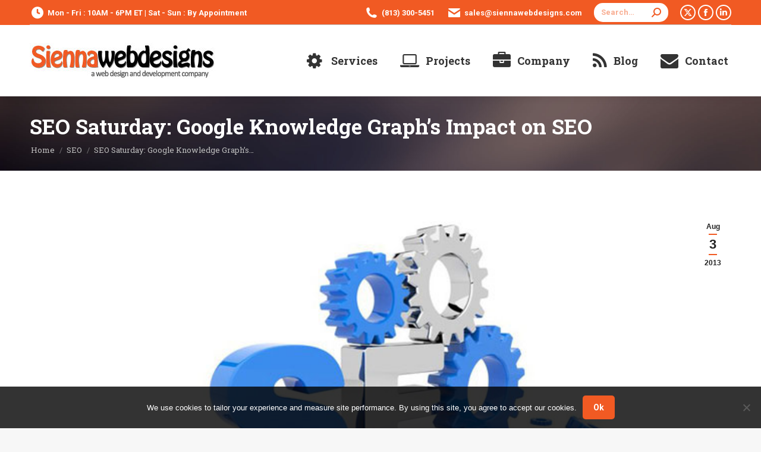

--- FILE ---
content_type: text/html; charset=UTF-8
request_url: https://siennawebdesigns.com/2013/08/google-knowledge-graphs-impact-on-seo/
body_size: 12584
content:
<!DOCTYPE html> <!--[if !(IE 6) | !(IE 7) | !(IE 8)  ]><!--><html lang="en" class="no-js"> <!--<![endif]--><head><meta charset="UTF-8" /><meta name="viewport" content="width=device-width, initial-scale=1, maximum-scale=1, user-scalable=0"/><meta name="theme-color" content="#f15a23"/><link rel="profile" href="https://gmpg.org/xfn/11" /><meta name='robots' content='index, follow, max-image-preview:large, max-snippet:-1, max-video-preview:-1' /> <!-- This site is optimized with the Yoast SEO plugin v26.8 - https://yoast.com/product/yoast-seo-wordpress/ --><link media="all" href="https://siennawebdesigns.com/wp-content/cache/autoptimize/css/autoptimize_e35ad708c3b83d97da046f6566390e83.css?x80774" rel="stylesheet"><title>SEO Saturday: Google Knowledge Graph’s Impact on SEO - Sienna Web Designs</title><meta name="description" content="Travis Bliffen of Stellar SEO reviews how SEO could change when Google Knowledge Graph is fully integrated and gives readers actionable advice on how to prepare for it." /><link rel="canonical" href="https://siennawebdesigns.com/2013/08/google-knowledge-graphs-impact-on-seo/" /><meta property="og:locale" content="en_US" /><meta property="og:type" content="article" /><meta property="og:title" content="SEO Saturday: Google Knowledge Graph’s Impact on SEO - Sienna Web Designs" /><meta property="og:description" content="Travis Bliffen of Stellar SEO reviews how SEO could change when Google Knowledge Graph is fully integrated and gives readers actionable advice on how to prepare for it." /><meta property="og:url" content="https://siennawebdesigns.com/2013/08/google-knowledge-graphs-impact-on-seo/" /><meta property="og:site_name" content="Sienna Web Designs" /><meta property="article:published_time" content="2013-08-03T17:00:07+00:00" /><meta property="article:modified_time" content="2019-03-21T22:59:51+00:00" /><meta property="og:image" content="https://siennawebdesigns.com/wp-content/uploads/2013/05/seo-saturday-700x350-2.jpg" /><meta property="og:image:width" content="700" /><meta property="og:image:height" content="350" /><meta property="og:image:type" content="image/jpeg" /><meta name="author" content="administrator" /><meta name="twitter:card" content="summary_large_image" /><meta name="twitter:creator" content="@siennawebdesign" /><meta name="twitter:site" content="@siennawebdesign" /><meta name="twitter:label1" content="Written by" /><meta name="twitter:data1" content="administrator" /> <script type="application/ld+json" class="yoast-schema-graph">{"@context":"https://schema.org","@graph":[{"@type":"Article","@id":"https://siennawebdesigns.com/2013/08/google-knowledge-graphs-impact-on-seo/#article","isPartOf":{"@id":"https://siennawebdesigns.com/2013/08/google-knowledge-graphs-impact-on-seo/"},"author":{"name":"administrator","@id":"https://siennawebdesigns.com/#/schema/person/8e88b1caf02cadb6ea0fb20c74d07ae2"},"headline":"SEO Saturday: Google Knowledge Graph’s Impact on SEO","datePublished":"2013-08-03T17:00:07+00:00","dateModified":"2019-03-21T22:59:51+00:00","mainEntityOfPage":{"@id":"https://siennawebdesigns.com/2013/08/google-knowledge-graphs-impact-on-seo/"},"wordCount":63,"image":{"@id":"https://siennawebdesigns.com/2013/08/google-knowledge-graphs-impact-on-seo/#primaryimage"},"thumbnailUrl":"https://siennawebdesigns.com/wp-content/uploads/2013/05/seo-saturday-700x350-2.jpg","articleSection":["SEO","SEO Saturday"],"inLanguage":"en"},{"@type":"WebPage","@id":"https://siennawebdesigns.com/2013/08/google-knowledge-graphs-impact-on-seo/","url":"https://siennawebdesigns.com/2013/08/google-knowledge-graphs-impact-on-seo/","name":"SEO Saturday: Google Knowledge Graph’s Impact on SEO - Sienna Web Designs","isPartOf":{"@id":"https://siennawebdesigns.com/#website"},"primaryImageOfPage":{"@id":"https://siennawebdesigns.com/2013/08/google-knowledge-graphs-impact-on-seo/#primaryimage"},"image":{"@id":"https://siennawebdesigns.com/2013/08/google-knowledge-graphs-impact-on-seo/#primaryimage"},"thumbnailUrl":"https://siennawebdesigns.com/wp-content/uploads/2013/05/seo-saturday-700x350-2.jpg","datePublished":"2013-08-03T17:00:07+00:00","dateModified":"2019-03-21T22:59:51+00:00","author":{"@id":"https://siennawebdesigns.com/#/schema/person/8e88b1caf02cadb6ea0fb20c74d07ae2"},"description":"Travis Bliffen of Stellar SEO reviews how SEO could change when Google Knowledge Graph is fully integrated and gives readers actionable advice on how to prepare for it.","breadcrumb":{"@id":"https://siennawebdesigns.com/2013/08/google-knowledge-graphs-impact-on-seo/#breadcrumb"},"inLanguage":"en","potentialAction":[{"@type":"ReadAction","target":["https://siennawebdesigns.com/2013/08/google-knowledge-graphs-impact-on-seo/"]}]},{"@type":"ImageObject","inLanguage":"en","@id":"https://siennawebdesigns.com/2013/08/google-knowledge-graphs-impact-on-seo/#primaryimage","url":"https://siennawebdesigns.com/wp-content/uploads/2013/05/seo-saturday-700x350-2.jpg","contentUrl":"https://siennawebdesigns.com/wp-content/uploads/2013/05/seo-saturday-700x350-2.jpg","width":700,"height":350,"caption":"SEO Saturday"},{"@type":"BreadcrumbList","@id":"https://siennawebdesigns.com/2013/08/google-knowledge-graphs-impact-on-seo/#breadcrumb","itemListElement":[{"@type":"ListItem","position":1,"name":"Home","item":"https://siennawebdesigns.com/"},{"@type":"ListItem","position":2,"name":"SEO","item":"https://siennawebdesigns.com/category/seo/"},{"@type":"ListItem","position":3,"name":"SEO Saturday: Google Knowledge Graph’s Impact on SEO"}]},{"@type":"WebSite","@id":"https://siennawebdesigns.com/#website","url":"https://siennawebdesigns.com/","name":"Sienna Web Designs","description":"a web design and development company","potentialAction":[{"@type":"SearchAction","target":{"@type":"EntryPoint","urlTemplate":"https://siennawebdesigns.com/?s={search_term_string}"},"query-input":{"@type":"PropertyValueSpecification","valueRequired":true,"valueName":"search_term_string"}}],"inLanguage":"en"},{"@type":"Person","@id":"https://siennawebdesigns.com/#/schema/person/8e88b1caf02cadb6ea0fb20c74d07ae2","name":"administrator"}]}</script> <!-- / Yoast SEO plugin. --><link rel='dns-prefetch' href='//www.googletagmanager.com' /><link rel='dns-prefetch' href='//fonts.googleapis.com' /><link href='https://fonts.gstatic.com' crossorigin='anonymous' rel='preconnect' /><link href='https://fonts.googleapis.com' rel='preconnect' /><link href='https://www.gstatic.com' rel='preconnect' /><link href='https://www.google.com' rel='preconnect' /><link href='https://www.google-analytics.com' rel='preconnect' /><link rel="alternate" type="application/rss+xml" title="Sienna Web Designs &raquo; Feed" href="https://siennawebdesigns.com/feed/" /><link rel="alternate" type="application/rss+xml" title="Sienna Web Designs &raquo; Comments Feed" href="https://siennawebdesigns.com/comments/feed/" /><link rel="alternate" title="oEmbed (JSON)" type="application/json+oembed" href="https://siennawebdesigns.com/wp-json/oembed/1.0/embed?url=https%3A%2F%2Fsiennawebdesigns.com%2F2013%2F08%2Fgoogle-knowledge-graphs-impact-on-seo%2F" /><link rel="alternate" title="oEmbed (XML)" type="text/xml+oembed" href="https://siennawebdesigns.com/wp-json/oembed/1.0/embed?url=https%3A%2F%2Fsiennawebdesigns.com%2F2013%2F08%2Fgoogle-knowledge-graphs-impact-on-seo%2F&#038;format=xml" /><link rel='stylesheet' id='dt-web-fonts-css' href='https://fonts.googleapis.com/css?family=Roboto:400,500,600,700%7CRoboto+Condensed:400,600,700%7CRoboto+Slab:400,600,700' media='all' /> <script src="https://siennawebdesigns.com/wp-includes/js/jquery/jquery.min.js?x80774" id="jquery-core-js"></script> <script id="dt-above-fold-js-extra">var dtLocal = {"themeUrl":"https://siennawebdesigns.com/wp-content/themes/dt-the7","passText":"To view this protected post, enter the password below:","moreButtonText":{"loading":"Loading...","loadMore":"Load more"},"postID":"1757","ajaxurl":"https://siennawebdesigns.com/wp-admin/admin-ajax.php","REST":{"baseUrl":"https://siennawebdesigns.com/wp-json/the7/v1","endpoints":{"sendMail":"/send-mail"}},"contactMessages":{"required":"One or more fields have an error. Please check and try again.","terms":"Please accept the privacy policy.","fillTheCaptchaError":"Please, fill the captcha."},"captchaSiteKey":"","ajaxNonce":"2001f95692","pageData":"","themeSettings":{"smoothScroll":"off","lazyLoading":false,"desktopHeader":{"height":120},"ToggleCaptionEnabled":"disabled","ToggleCaption":"Navigation","floatingHeader":{"showAfter":150,"showMenu":true,"height":60,"logo":{"showLogo":true,"html":"\u003Cimg class=\" preload-me\" src=\"https://siennawebdesigns.com/wp-content/uploads/2013/05/swd-logo-hp-e1552376938523.jpg\" srcset=\"https://siennawebdesigns.com/wp-content/uploads/2013/05/swd-logo-hp-e1552376938523.jpg 315w, https://siennawebdesigns.com/wp-content/uploads/2013/05/swd-logo-hp-e1552376938523.jpg 315w\" width=\"315\" height=\"61\"   sizes=\"315px\" alt=\"Sienna Web Designs\" /\u003E","url":"https://siennawebdesigns.com/"}},"topLine":{"floatingTopLine":{"logo":{"showLogo":false,"html":""}}},"mobileHeader":{"firstSwitchPoint":1070,"secondSwitchPoint":1070,"firstSwitchPointHeight":60,"secondSwitchPointHeight":60,"mobileToggleCaptionEnabled":"disabled","mobileToggleCaption":"Menu"},"stickyMobileHeaderFirstSwitch":{"logo":{"html":"\u003Cimg class=\" preload-me\" src=\"https://siennawebdesigns.com/wp-content/uploads/2013/05/swd-logo-hp-e1552376938523.jpg\" srcset=\"https://siennawebdesigns.com/wp-content/uploads/2013/05/swd-logo-hp-e1552376938523.jpg 315w, https://siennawebdesigns.com/wp-content/uploads/2013/05/swd-logo-hp-e1552376938523.jpg 315w\" width=\"315\" height=\"61\"   sizes=\"315px\" alt=\"Sienna Web Designs\" /\u003E"}},"stickyMobileHeaderSecondSwitch":{"logo":{"html":"\u003Cimg class=\" preload-me\" src=\"https://siennawebdesigns.com/wp-content/uploads/2013/05/swd-logo-hp-e1552376938523.jpg\" srcset=\"https://siennawebdesigns.com/wp-content/uploads/2013/05/swd-logo-hp-e1552376938523.jpg 315w, https://siennawebdesigns.com/wp-content/uploads/2013/05/swd-logo-hp-e1552376938523.jpg 315w\" width=\"315\" height=\"61\"   sizes=\"315px\" alt=\"Sienna Web Designs\" /\u003E"}},"sidebar":{"switchPoint":990},"boxedWidth":"1340px"},"VCMobileScreenWidth":"768"};
var dtShare = {"shareButtonText":{"facebook":"Share on Facebook","twitter":"Share on X","pinterest":"Pin it","linkedin":"Share on Linkedin","whatsapp":"Share on Whatsapp"},"overlayOpacity":"85"};
//# sourceURL=dt-above-fold-js-extra</script> <!-- Google tag (gtag.js) snippet added by Site Kit --> <!-- Google Analytics snippet added by Site Kit --> <script src="https://www.googletagmanager.com/gtag/js?id=G-7LN2B22RYK" id="google_gtagjs-js" async></script> <script id="google_gtagjs-js-after">window.dataLayer = window.dataLayer || [];function gtag(){dataLayer.push(arguments);}
gtag("set","linker",{"domains":["siennawebdesigns.com"]});
gtag("js", new Date());
gtag("set", "developer_id.dZTNiMT", true);
gtag("config", "G-7LN2B22RYK");
//# sourceURL=google_gtagjs-js-after</script> <script></script><link rel="https://api.w.org/" href="https://siennawebdesigns.com/wp-json/" /><link rel="alternate" title="JSON" type="application/json" href="https://siennawebdesigns.com/wp-json/wp/v2/posts/1757" /><link rel="EditURI" type="application/rsd+xml" title="RSD" href="https://siennawebdesigns.com/xmlrpc.php?rsd" /><link rel='shortlink' href='https://siennawebdesigns.com/?p=1757' /><meta name="generator" content="Site Kit by Google 1.170.0" /><meta name="generator" content="Powered by WPBakery Page Builder - drag and drop page builder for WordPress."/><meta name="generator" content="Powered by Slider Revolution 6.7.38 - responsive, Mobile-Friendly Slider Plugin for WordPress with comfortable drag and drop interface." /> <script type="text/javascript" id="the7-loader-script">document.addEventListener("DOMContentLoaded", function(event) {
	var load = document.getElementById("load");
	if(!load.classList.contains('loader-removed')){
		var removeLoading = setTimeout(function() {
			load.className += " loader-removed";
		}, 300);
	}
});</script> <script>function setREVStartSize(e){
			//window.requestAnimationFrame(function() {
				window.RSIW = window.RSIW===undefined ? window.innerWidth : window.RSIW;
				window.RSIH = window.RSIH===undefined ? window.innerHeight : window.RSIH;
				try {
					var pw = document.getElementById(e.c).parentNode.offsetWidth,
						newh;
					pw = pw===0 || isNaN(pw) || (e.l=="fullwidth" || e.layout=="fullwidth") ? window.RSIW : pw;
					e.tabw = e.tabw===undefined ? 0 : parseInt(e.tabw);
					e.thumbw = e.thumbw===undefined ? 0 : parseInt(e.thumbw);
					e.tabh = e.tabh===undefined ? 0 : parseInt(e.tabh);
					e.thumbh = e.thumbh===undefined ? 0 : parseInt(e.thumbh);
					e.tabhide = e.tabhide===undefined ? 0 : parseInt(e.tabhide);
					e.thumbhide = e.thumbhide===undefined ? 0 : parseInt(e.thumbhide);
					e.mh = e.mh===undefined || e.mh=="" || e.mh==="auto" ? 0 : parseInt(e.mh,0);
					if(e.layout==="fullscreen" || e.l==="fullscreen")
						newh = Math.max(e.mh,window.RSIH);
					else{
						e.gw = Array.isArray(e.gw) ? e.gw : [e.gw];
						for (var i in e.rl) if (e.gw[i]===undefined || e.gw[i]===0) e.gw[i] = e.gw[i-1];
						e.gh = e.el===undefined || e.el==="" || (Array.isArray(e.el) && e.el.length==0)? e.gh : e.el;
						e.gh = Array.isArray(e.gh) ? e.gh : [e.gh];
						for (var i in e.rl) if (e.gh[i]===undefined || e.gh[i]===0) e.gh[i] = e.gh[i-1];
											
						var nl = new Array(e.rl.length),
							ix = 0,
							sl;
						e.tabw = e.tabhide>=pw ? 0 : e.tabw;
						e.thumbw = e.thumbhide>=pw ? 0 : e.thumbw;
						e.tabh = e.tabhide>=pw ? 0 : e.tabh;
						e.thumbh = e.thumbhide>=pw ? 0 : e.thumbh;
						for (var i in e.rl) nl[i] = e.rl[i]<window.RSIW ? 0 : e.rl[i];
						sl = nl[0];
						for (var i in nl) if (sl>nl[i] && nl[i]>0) { sl = nl[i]; ix=i;}
						var m = pw>(e.gw[ix]+e.tabw+e.thumbw) ? 1 : (pw-(e.tabw+e.thumbw)) / (e.gw[ix]);
						newh =  (e.gh[ix] * m) + (e.tabh + e.thumbh);
					}
					var el = document.getElementById(e.c);
					if (el!==null && el) el.style.height = newh+"px";
					el = document.getElementById(e.c+"_wrapper");
					if (el!==null && el) {
						el.style.height = newh+"px";
						el.style.display = "block";
					}
				} catch(e){
					console.log("Failure at Presize of Slider:" + e)
				}
			//});
		  };</script> <noscript><style>.wpb_animate_when_almost_visible { opacity: 1; }</style></noscript></head><body id="the7-body" class="wp-singular post-template-default single single-post postid-1757 single-format-standard wp-embed-responsive wp-theme-dt-the7 wp-child-theme-dt-the7-child cookies-not-set the7-core-ver-2.7.12 no-comments dt-responsive-on right-mobile-menu-close-icon ouside-menu-close-icon mobile-hamburger-close-bg-enable mobile-hamburger-close-bg-hover-enable  fade-medium-mobile-menu-close-icon fade-medium-menu-close-icon srcset-enabled btn-flat custom-btn-color custom-btn-hover-color phantom-fade phantom-shadow-decoration phantom-custom-logo-on floating-top-bar sticky-mobile-header top-header first-switch-logo-left first-switch-menu-right second-switch-logo-left second-switch-menu-right right-mobile-menu layzr-loading-on no-avatars popup-message-style the7-ver-14.2.0 dt-fa-compatibility wpb-js-composer js-comp-ver-8.7.2 vc_responsive">
 <!-- The7 14.2.0 --><div id="load" class="spinner-loader"><div class="load-wrap"> <svg width="75px" height="75px" xmlns="http://www.w3.org/2000/svg" viewBox="0 0 100 100" preserveAspectRatio="xMidYMid"> <rect class="the7-spinner-animate-1" rx="5" ry="5" transform="rotate(0 50 50) translate(0 -30)"></rect> <rect class="the7-spinner-animate-2" rx="5" ry="5" transform="rotate(30 50 50) translate(0 -30)"></rect> <rect class="the7-spinner-animate-3" rx="5" ry="5" transform="rotate(60 50 50) translate(0 -30)"></rect> <rect class="the7-spinner-animate-4" rx="5" ry="5" transform="rotate(90 50 50) translate(0 -30)"></rect> <rect class="the7-spinner-animate-5" rx="5" ry="5" transform="rotate(120 50 50) translate(0 -30)"></rect> <rect class="the7-spinner-animate-6" rx="5" ry="5" transform="rotate(150 50 50) translate(0 -30)"></rect> <rect class="the7-spinner-animate-7" rx="5" ry="5" transform="rotate(180 50 50) translate(0 -30)"></rect> <rect class="the7-spinner-animate-8" rx="5" ry="5" transform="rotate(210 50 50) translate(0 -30)"></rect> <rect class="the7-spinner-animate-9" rx="5" ry="5" transform="rotate(240 50 50) translate(0 -30)"></rect> <rect class="the7-spinner-animate-10" rx="5" ry="5" transform="rotate(270 50 50) translate(0 -30)"></rect> <rect class="the7-spinner-animate-11" rx="5" ry="5" transform="rotate(300 50 50) translate(0 -30)"></rect> <rect class="the7-spinner-animate-12" rx="5" ry="5" transform="rotate(330 50 50) translate(0 -30)"></rect> </svg></div></div><div id="page" > <a class="skip-link screen-reader-text" href="#content">Skip to content</a><div class="masthead inline-header right widgets full-height shadow-decoration shadow-mobile-header-decoration small-mobile-menu-icon dt-parent-menu-clickable show-sub-menu-on-hover show-device-logo show-mobile-logo" ><div class="top-bar line-content top-bar-line-hide"><div class="top-bar-bg" ></div><div class="left-widgets mini-widgets"><span class="mini-contacts clock show-on-desktop in-menu-first-switch in-menu-second-switch"><i class="fa-fw the7-mw-icon-clock-bold"></i>Mon - Fri : 10AM - 6PM ET  |  Sat - Sun : By Appointment</span></div><div class="right-widgets mini-widgets"><span class="mini-contacts phone show-on-desktop in-menu-first-switch in-menu-second-switch"><i class="fa-fw the7-mw-icon-phone-bold"></i><a href="tel:+18133005451">(813) 300-5451</a></span><span class="mini-contacts email show-on-desktop in-menu-first-switch in-menu-second-switch"><i class="fa-fw the7-mw-icon-mail-bold"></i><a href="/cdn-cgi/l/email-protection#fc8f9d90998fbc8f959992929d8b999e98998f959b928fd29f9391"><span class="__cf_email__" data-cfemail="2053414c4553605349454e4e4157454244455349474e530e434f4d">[email&#160;protected]</span></a></span><div class="mini-search show-on-desktop near-logo-first-switch near-logo-second-switch animate-search-width custom-icon"><form class="searchform mini-widget-searchform" role="search" method="get" action="https://siennawebdesigns.com/"><div class="screen-reader-text">Search:</div> <input type="text" aria-label="Search" class="field searchform-s" name="s" value="" placeholder="Search…" title="Search form"/> <a href="" class="search-icon"  aria-label="Search"><i class="the7-mw-icon-search-bold" aria-hidden="true"></i></a> <input type="submit" class="assistive-text searchsubmit" value="Go!"/></form></div><div class="soc-ico show-on-desktop in-menu-first-switch in-menu-second-switch disabled-bg custom-border border-on hover-custom-bg hover-custom-border hover-border-on"><a title="X page opens in new window" href="https://twitter.com/siennawebdesign" target="_blank" class="twitter"><span class="soc-font-icon"></span><span class="screen-reader-text">X page opens in new window</span></a><a title="Facebook page opens in new window" href="https://www.facebook.com/siennawebdesigns/" target="_blank" class="facebook"><span class="soc-font-icon"></span><span class="screen-reader-text">Facebook page opens in new window</span></a><a title="Linkedin page opens in new window" href="https://www.linkedin.com/company/sienna-web-designs" target="_blank" class="linkedin"><span class="soc-font-icon"></span><span class="screen-reader-text">Linkedin page opens in new window</span></a></div></div></div><header class="header-bar" role="banner"><div class="branding"><div id="site-title" class="assistive-text">Sienna Web Designs</div><div id="site-description" class="assistive-text">a web design and development company</div> <a class="" href="https://siennawebdesigns.com/"><img class=" preload-me" src="https://siennawebdesigns.com/wp-content/uploads/2013/05/swd-logo-hp-e1552376938523.jpg" srcset="https://siennawebdesigns.com/wp-content/uploads/2013/05/swd-logo-hp-e1552376938523.jpg 315w, https://siennawebdesigns.com/wp-content/uploads/2013/05/swd-logo-hp-e1552376938523.jpg 315w" width="315" height="61"   sizes="315px" alt="Sienna Web Designs" /><img class="mobile-logo preload-me" src="https://siennawebdesigns.com/wp-content/uploads/2013/05/swd-logo-hp-e1552376938523.jpg" srcset="https://siennawebdesigns.com/wp-content/uploads/2013/05/swd-logo-hp-e1552376938523.jpg 315w, https://siennawebdesigns.com/wp-content/uploads/2013/05/swd-logo-hp-e1552376938523.jpg 315w" width="315" height="61"   sizes="315px" alt="Sienna Web Designs" /></a></div><ul id="primary-menu" class="main-nav underline-decoration upwards-line outside-item-remove-margin"><li class="menu-item menu-item-type-post_type menu-item-object-page menu-item-4475 first depth-0"><a href='https://siennawebdesigns.com/our-services/' data-level='1'><i class="Defaults-cog gear"></i><span class="menu-item-text"><span class="menu-text">Services</span></span></a></li><li class="menu-item menu-item-type-post_type menu-item-object-page menu-item-4458 depth-0"><a href='https://siennawebdesigns.com/projects/' data-level='1'><i class="Defaults-laptop"></i><span class="menu-item-text"><span class="menu-text">Projects</span></span></a></li><li class="menu-item menu-item-type-post_type menu-item-object-page menu-item-46 depth-0"><a href='https://siennawebdesigns.com/about-us/' data-level='1'><i class="Defaults-briefcase"></i><span class="menu-item-text"><span class="menu-text">Company</span></span></a></li><li class="menu-item menu-item-type-post_type menu-item-object-page menu-item-135 depth-0"><a href='https://siennawebdesigns.com/blog/' data-level='1'><i class="Defaults-rss"></i><span class="menu-item-text"><span class="menu-text">Blog</span></span></a></li><li class="menu-item menu-item-type-post_type menu-item-object-page menu-item-147 last depth-0"><a href='https://siennawebdesigns.com/contact-us/' data-level='1'><i class="Defaults-envelope"></i><span class="menu-item-text"><span class="menu-text">Contact</span></span></a></li></ul></header></div><div role="navigation" aria-label="Main Menu" class="dt-mobile-header mobile-menu-show-divider"><div class="dt-close-mobile-menu-icon" aria-label="Close" role="button" tabindex="0"><div class="close-line-wrap"><span class="close-line"></span><span class="close-line"></span><span class="close-line"></span></div></div><ul id="mobile-menu" class="mobile-main-nav"><li class="menu-item menu-item-type-post_type menu-item-object-page menu-item-4475 first depth-0"><a href='https://siennawebdesigns.com/our-services/' data-level='1'><i class="Defaults-cog gear"></i><span class="menu-item-text"><span class="menu-text">Services</span></span></a></li><li class="menu-item menu-item-type-post_type menu-item-object-page menu-item-4458 depth-0"><a href='https://siennawebdesigns.com/projects/' data-level='1'><i class="Defaults-laptop"></i><span class="menu-item-text"><span class="menu-text">Projects</span></span></a></li><li class="menu-item menu-item-type-post_type menu-item-object-page menu-item-46 depth-0"><a href='https://siennawebdesigns.com/about-us/' data-level='1'><i class="Defaults-briefcase"></i><span class="menu-item-text"><span class="menu-text">Company</span></span></a></li><li class="menu-item menu-item-type-post_type menu-item-object-page menu-item-135 depth-0"><a href='https://siennawebdesigns.com/blog/' data-level='1'><i class="Defaults-rss"></i><span class="menu-item-text"><span class="menu-text">Blog</span></span></a></li><li class="menu-item menu-item-type-post_type menu-item-object-page menu-item-147 last depth-0"><a href='https://siennawebdesigns.com/contact-us/' data-level='1'><i class="Defaults-envelope"></i><span class="menu-item-text"><span class="menu-text">Contact</span></span></a></li></ul><div class='mobile-mini-widgets-in-menu'></div></div><div class="page-title content-left solid-bg breadcrumbs-mobile-off page-title-responsive-enabled bg-img-enabled"><div class="wf-wrap"><div class="page-title-head hgroup"><h1 class="entry-title">SEO Saturday: Google Knowledge Graph’s Impact on SEO</h1></div><div class="page-title-breadcrumbs"><div class="assistive-text">You are here:</div><ol class="breadcrumbs text-small" itemscope itemtype="https://schema.org/BreadcrumbList"><li itemprop="itemListElement" itemscope itemtype="https://schema.org/ListItem"><a itemprop="item" href="https://siennawebdesigns.com/" title="Home"><span itemprop="name">Home</span></a><meta itemprop="position" content="1" /></li><li itemprop="itemListElement" itemscope itemtype="https://schema.org/ListItem"><a itemprop="item" href="https://siennawebdesigns.com/category/seo/" title="SEO"><span itemprop="name">SEO</span></a><meta itemprop="position" content="2" /></li><li class="current" itemprop="itemListElement" itemscope itemtype="https://schema.org/ListItem"><span itemprop="name">SEO Saturday: Google Knowledge Graph’s&hellip;</span><meta itemprop="position" content="3" /></li></ol></div></div></div><div id="main" class="sidebar-none sidebar-divider-vertical"><div class="main-gradient"></div><div class="wf-wrap"><div class="wf-container-main"><div id="content" class="content" role="main"><article id="post-1757" class="single-postlike vertical-fancy-style post-1757 post type-post status-publish format-standard has-post-thumbnail category-seo category-seo-saturday category-18 category-12 description-off"><div class="post-thumbnail"><div class="fancy-date"><a title="1:00 PM" href="https://siennawebdesigns.com/2013/08/03/"><span class="entry-month">Aug</span><span class="entry-date updated">3</span><span class="entry-year">2013</span></a></div><img class="preload-me lazy-load aspect" src="data:image/svg+xml,%3Csvg%20xmlns%3D&#39;http%3A%2F%2Fwww.w3.org%2F2000%2Fsvg&#39;%20viewBox%3D&#39;0%200%20700%20350&#39;%2F%3E" data-src="https://siennawebdesigns.com/wp-content/uploads/2013/05/seo-saturday-700x350-2.jpg" data-srcset="https://siennawebdesigns.com/wp-content/uploads/2013/05/seo-saturday-700x350-2.jpg 700w" loading="eager" style="--ratio: 700 / 350" sizes="(max-width: 700px) 100vw, 700px" width="700" height="350"  title="SEO Saturday" alt="SEO Saturday" /></div><div class="entry-content"><p>Travis Bliffen of Stellar SEO reviews how SEO could change when Google Knowledge Graph is fully integrated and gives readers actionable advice on how to prepare for it.</p><p></p><p>Read the full article at Website Magazine &#8211; <a href="http://bit.ly/1clq3JI" target="_blank" rel="noopener noreferrer">http://bit.ly/1clq3JI</a></p><h6>Keywords: knowledge graph, seo performace indicators, seo, search engine optimization, organic traffic, google</h6></div><div class="post-meta wf-mobile-collapsed"><div class="entry-meta"><span class="category-link">Categories:&nbsp;<a href="https://siennawebdesigns.com/category/seo/" >SEO</a>, <a href="https://siennawebdesigns.com/category/seo-saturday/" >SEO Saturday</a></span></div></div><div class="single-share-box"><div class="share-link-description"><span class="share-link-icon"><svg version="1.1" xmlns="http://www.w3.org/2000/svg" xmlns:xlink="http://www.w3.org/1999/xlink" x="0px" y="0px" viewBox="0 0 16 16" style="enable-background:new 0 0 16 16;" xml:space="preserve"><path d="M11,2.5C11,1.1,12.1,0,13.5,0S16,1.1,16,2.5C16,3.9,14.9,5,13.5,5c-0.7,0-1.4-0.3-1.9-0.9L4.9,7.2c0.2,0.5,0.2,1,0,1.5l6.7,3.1c0.9-1,2.5-1.2,3.5-0.3s1.2,2.5,0.3,3.5s-2.5,1.2-3.5,0.3c-0.8-0.7-1.1-1.7-0.8-2.6L4.4,9.6c-0.9,1-2.5,1.2-3.5,0.3s-1.2-2.5-0.3-3.5s2.5-1.2,3.5-0.3c0.1,0.1,0.2,0.2,0.3,0.3l6.7-3.1C11,3,11,2.8,11,2.5z"/></svg></span>Share this post</div><div class="share-buttons"> <a class="facebook" href="https://www.facebook.com/sharer.php?u=https%3A%2F%2Fsiennawebdesigns.com%2F2013%2F08%2Fgoogle-knowledge-graphs-impact-on-seo%2F&#038;t=SEO+Saturday%3A+Google+Knowledge+Graph%E2%80%99s+Impact+on+SEO" title="Facebook" target="_blank" ><svg xmlns="http://www.w3.org/2000/svg" width="16" height="16" fill="currentColor" class="bi bi-facebook" viewBox="0 0 16 16"><path d="M16 8.049c0-4.446-3.582-8.05-8-8.05C3.58 0-.002 3.603-.002 8.05c0 4.017 2.926 7.347 6.75 7.951v-5.625h-2.03V8.05H6.75V6.275c0-2.017 1.195-3.131 3.022-3.131.876 0 1.791.157 1.791.157v1.98h-1.009c-.993 0-1.303.621-1.303 1.258v1.51h2.218l-.354 2.326H9.25V16c3.824-.604 6.75-3.934 6.75-7.951z"/></svg><span class="soc-font-icon"></span><span class="social-text">Share on Facebook</span><span class="screen-reader-text">Share on Facebook</span></a> <a class="twitter" href="https://twitter.com/share?url=https%3A%2F%2Fsiennawebdesigns.com%2F2013%2F08%2Fgoogle-knowledge-graphs-impact-on-seo%2F&#038;text=SEO+Saturday%3A+Google+Knowledge+Graph%E2%80%99s+Impact+on+SEO" title="X" target="_blank" ><svg xmlns="http://www.w3.org/2000/svg" width="16" height="16" viewBox="0 0 512 512" fill="currentColor"><path d="M389.2 48h70.6L305.6 224.2 487 464H345L233.7 318.6 106.5 464H35.8L200.7 275.5 26.8 48H172.4L272.9 180.9 389.2 48zM364.4 421.8h39.1L151.1 88h-42L364.4 421.8z"/></svg><span class="soc-font-icon"></span><span class="social-text">Share on X</span><span class="screen-reader-text">Share on X</span></a> <a class="linkedin" href="https://www.linkedin.com/shareArticle?mini=true&#038;url=https%3A%2F%2Fsiennawebdesigns.com%2F2013%2F08%2Fgoogle-knowledge-graphs-impact-on-seo%2F&#038;title=SEO%20Saturday%3A%20Google%20Knowledge%20Graph%E2%80%99s%20Impact%20on%20SEO&#038;summary=&#038;source=Sienna%20Web%20Designs" title="LinkedIn" target="_blank" ><svg xmlns="http://www.w3.org/2000/svg" width="16" height="16" fill="currentColor" class="bi bi-linkedin" viewBox="0 0 16 16"><path d="M0 1.146C0 .513.526 0 1.175 0h13.65C15.474 0 16 .513 16 1.146v13.708c0 .633-.526 1.146-1.175 1.146H1.175C.526 16 0 15.487 0 14.854V1.146zm4.943 12.248V6.169H2.542v7.225h2.401zm-1.2-8.212c.837 0 1.358-.554 1.358-1.248-.015-.709-.52-1.248-1.342-1.248-.822 0-1.359.54-1.359 1.248 0 .694.521 1.248 1.327 1.248h.016zm4.908 8.212V9.359c0-.216.016-.432.08-.586.173-.431.568-.878 1.232-.878.869 0 1.216.662 1.216 1.634v3.865h2.401V9.25c0-2.22-1.184-3.252-2.764-3.252-1.274 0-1.845.7-2.165 1.193v.025h-.016a5.54 5.54 0 0 1 .016-.025V6.169h-2.4c.03.678 0 7.225 0 7.225h2.4z"/></svg><span class="soc-font-icon"></span><span class="social-text">Share on LinkedIn</span><span class="screen-reader-text">Share on LinkedIn</span></a></div></div><nav class="navigation post-navigation" role="navigation"><h2 class="screen-reader-text">Post navigation</h2><div class="nav-links"><a class="nav-previous" href="https://siennawebdesigns.com/2013/08/photoshopapalooza-a-photoshop-guide/" rel="prev"><svg version="1.1" xmlns="http://www.w3.org/2000/svg" xmlns:xlink="http://www.w3.org/1999/xlink" x="0px" y="0px" viewBox="0 0 16 16" style="enable-background:new 0 0 16 16;" xml:space="preserve"><path class="st0" d="M11.4,1.6c0.2,0.2,0.2,0.5,0,0.7c0,0,0,0,0,0L5.7,8l5.6,5.6c0.2,0.2,0.2,0.5,0,0.7s-0.5,0.2-0.7,0l-6-6c-0.2-0.2-0.2-0.5,0-0.7c0,0,0,0,0,0l6-6C10.8,1.5,11.2,1.5,11.4,1.6C11.4,1.6,11.4,1.6,11.4,1.6z"/></svg><span class="meta-nav" aria-hidden="true">Previous</span><span class="screen-reader-text">Previous post:</span><span class="post-title h4-size">Friday Freestyle: Photoshopapalooza &#8211; A Photoshop Guide</span></a><a class="nav-next" href="https://siennawebdesigns.com/2013/08/holiday-prep-mobile-email/" rel="next"><svg version="1.1" xmlns="http://www.w3.org/2000/svg" xmlns:xlink="http://www.w3.org/1999/xlink" x="0px" y="0px" viewBox="0 0 16 16" style="enable-background:new 0 0 16 16;" xml:space="preserve"><path class="st0" d="M4.6,1.6c0.2-0.2,0.5-0.2,0.7,0c0,0,0,0,0,0l6,6c0.2,0.2,0.2,0.5,0,0.7c0,0,0,0,0,0l-6,6c-0.2,0.2-0.5,0.2-0.7,0s-0.2-0.5,0-0.7L10.3,8L4.6,2.4C4.5,2.2,4.5,1.8,4.6,1.6C4.6,1.6,4.6,1.6,4.6,1.6z"/></svg><span class="meta-nav" aria-hidden="true">Next</span><span class="screen-reader-text">Next post:</span><span class="post-title h4-size">Mobile Monday: Holiday Prep &#8211; Mobile Email (INFOGRAPHIC)</span></a></div></nav><div class="single-related-posts"><h3>Related Posts</h3><section class="items-grid"><div class=" related-item"><article class="post-format-standard"><div class="mini-post-img"><a class="alignleft post-rollover layzr-bg" href="https://siennawebdesigns.com/2025/12/seo-saturday-why-malware-kills-your-seo-and-what-you-can-do-about-it/" aria-label="Post image"><img class="preload-me lazy-load aspect" src="data:image/svg+xml,%3Csvg%20xmlns%3D&#39;http%3A%2F%2Fwww.w3.org%2F2000%2Fsvg&#39;%20viewBox%3D&#39;0%200%20110%2080&#39;%2F%3E" data-src="https://siennawebdesigns.com/wp-content/uploads/2014/02/seo-saturday-700x350-3-110x80.jpg" data-srcset="https://siennawebdesigns.com/wp-content/uploads/2014/02/seo-saturday-700x350-3-110x80.jpg 110w, https://siennawebdesigns.com/wp-content/uploads/2014/02/seo-saturday-700x350-3-220x160.jpg 220w" loading="eager" style="--ratio: 110 / 80" sizes="(max-width: 110px) 100vw, 110px" width="110" height="80"  alt="SEO Saturday" /></a></div><div class="post-content"><a href="https://siennawebdesigns.com/2025/12/seo-saturday-why-malware-kills-your-seo-and-what-you-can-do-about-it/">SEO Saturday: Why Malware Kills Your SEO—And What You Can Do About It</a><br /><time class="text-secondary" datetime="2025-12-13T23:37:42-05:00">December 13, 2025</time></div></article></div><div class=" related-item"><article class="post-format-standard"><div class="mini-post-img"><a class="alignleft post-rollover layzr-bg" href="https://siennawebdesigns.com/2025/08/design-dev-tuesday-new-performance-features-in-chrome-devtools/" aria-label="Post image"><img class="preload-me lazy-load aspect" src="data:image/svg+xml,%3Csvg%20xmlns%3D&#39;http%3A%2F%2Fwww.w3.org%2F2000%2Fsvg&#39;%20viewBox%3D&#39;0%200%20110%2080&#39;%2F%3E" data-src="https://siennawebdesigns.com/wp-content/uploads/2014/02/design-dev-tuesday-700x350-3-110x80.jpg" data-srcset="https://siennawebdesigns.com/wp-content/uploads/2014/02/design-dev-tuesday-700x350-3-110x80.jpg 110w, https://siennawebdesigns.com/wp-content/uploads/2014/02/design-dev-tuesday-700x350-3-220x160.jpg 220w" loading="eager" style="--ratio: 110 / 80" sizes="(max-width: 110px) 100vw, 110px" width="110" height="80"  alt="Design &amp; Dev Tuesday" /></a></div><div class="post-content"><a href="https://siennawebdesigns.com/2025/08/design-dev-tuesday-new-performance-features-in-chrome-devtools/">Design &#038; Dev Tuesday: New Performance Features in Chrome DevTools</a><br /><time class="text-secondary" datetime="2025-08-19T23:51:13-04:00">August 19, 2025</time></div></article></div><div class=" related-item"><article class="post-format-standard"><div class="mini-post-img"><a class="alignleft post-rollover layzr-bg" href="https://siennawebdesigns.com/2025/06/seo-saturday-local-seo-what-is-it-how-to-do-it/" aria-label="Post image"><img class="preload-me lazy-load aspect" src="data:image/svg+xml,%3Csvg%20xmlns%3D&#39;http%3A%2F%2Fwww.w3.org%2F2000%2Fsvg&#39;%20viewBox%3D&#39;0%200%20110%2080&#39;%2F%3E" data-src="https://siennawebdesigns.com/wp-content/uploads/2014/02/seo-saturday-700x350-3-110x80.jpg" data-srcset="https://siennawebdesigns.com/wp-content/uploads/2014/02/seo-saturday-700x350-3-110x80.jpg 110w, https://siennawebdesigns.com/wp-content/uploads/2014/02/seo-saturday-700x350-3-220x160.jpg 220w" loading="eager" style="--ratio: 110 / 80" sizes="(max-width: 110px) 100vw, 110px" width="110" height="80"  alt="SEO Saturday" /></a></div><div class="post-content"><a href="https://siennawebdesigns.com/2025/06/seo-saturday-local-seo-what-is-it-how-to-do-it/">SEO Saturday: Local SEO: What Is It &#038; How to Do It</a><br /><time class="text-secondary" datetime="2025-06-21T20:28:58-04:00">June 21, 2025</time></div></article></div><div class=" related-item"><article class="post-format-standard"><div class="mini-post-img"><a class="alignleft post-rollover layzr-bg" href="https://siennawebdesigns.com/2025/05/friday-freestyle-web-accessibility-ultimate-guide-with-tips-best-practices-checklist/" aria-label="Post image"><img class="preload-me lazy-load aspect" src="data:image/svg+xml,%3Csvg%20xmlns%3D&#39;http%3A%2F%2Fwww.w3.org%2F2000%2Fsvg&#39;%20viewBox%3D&#39;0%200%20110%2080&#39;%2F%3E" data-src="https://siennawebdesigns.com/wp-content/uploads/2014/02/freestyle-friday-700x350-3-110x80.jpg" data-srcset="https://siennawebdesigns.com/wp-content/uploads/2014/02/freestyle-friday-700x350-3-110x80.jpg 110w, https://siennawebdesigns.com/wp-content/uploads/2014/02/freestyle-friday-700x350-3-220x160.jpg 220w" loading="eager" style="--ratio: 110 / 80" sizes="(max-width: 110px) 100vw, 110px" width="110" height="80"  alt="Freestyle Friday" /></a></div><div class="post-content"><a href="https://siennawebdesigns.com/2025/05/friday-freestyle-web-accessibility-ultimate-guide-with-tips-best-practices-checklist/">Friday Freestyle: Web Accessibility: Ultimate Guide with Tips, Best Practices, &#038; Checklist</a><br /><time class="text-secondary" datetime="2025-05-30T11:28:33-04:00">May 30, 2025</time></div></article></div><div class=" related-item"><article class="post-format-standard"><div class="mini-post-img"><a class="alignleft post-rollover layzr-bg" href="https://siennawebdesigns.com/2024/12/thursday-tips-tools-seo-checklist-41-tips-to-optimize-your-website/" aria-label="Post image"><img class="preload-me lazy-load aspect" src="data:image/svg+xml,%3Csvg%20xmlns%3D&#39;http%3A%2F%2Fwww.w3.org%2F2000%2Fsvg&#39;%20viewBox%3D&#39;0%200%20110%2080&#39;%2F%3E" data-src="https://siennawebdesigns.com/wp-content/uploads/2014/02/seo-saturday-700x350-3-110x80.jpg" data-srcset="https://siennawebdesigns.com/wp-content/uploads/2014/02/seo-saturday-700x350-3-110x80.jpg 110w, https://siennawebdesigns.com/wp-content/uploads/2014/02/seo-saturday-700x350-3-220x160.jpg 220w" loading="eager" style="--ratio: 110 / 80" sizes="(max-width: 110px) 100vw, 110px" width="110" height="80"  alt="SEO Saturday" /></a></div><div class="post-content"><a href="https://siennawebdesigns.com/2024/12/thursday-tips-tools-seo-checklist-41-tips-to-optimize-your-website/">Thursday Tips &#038; Tools: SEO Checklist: 41 Tips to Optimize Your Website</a><br /><time class="text-secondary" datetime="2024-12-12T07:46:30-05:00">December 12, 2024</time></div></article></div><div class=" related-item"><article class="post-format-standard"><div class="mini-post-img"><a class="alignleft post-rollover layzr-bg" href="https://siennawebdesigns.com/2024/11/design-dev-tuesday-web-performance-guide/" aria-label="Post image"><img class="preload-me lazy-load aspect" src="data:image/svg+xml,%3Csvg%20xmlns%3D&#39;http%3A%2F%2Fwww.w3.org%2F2000%2Fsvg&#39;%20viewBox%3D&#39;0%200%20110%2080&#39;%2F%3E" data-src="https://siennawebdesigns.com/wp-content/uploads/2014/02/design-dev-tuesday-700x350-3-110x80.jpg" data-srcset="https://siennawebdesigns.com/wp-content/uploads/2014/02/design-dev-tuesday-700x350-3-110x80.jpg 110w, https://siennawebdesigns.com/wp-content/uploads/2014/02/design-dev-tuesday-700x350-3-220x160.jpg 220w" loading="eager" style="--ratio: 110 / 80" sizes="(max-width: 110px) 100vw, 110px" width="110" height="80"  alt="Design &amp; Dev Tuesday" /></a></div><div class="post-content"><a href="https://siennawebdesigns.com/2024/11/design-dev-tuesday-web-performance-guide/">Design &#038; Dev Tuesday: Web Performance Guide</a><br /><time class="text-secondary" datetime="2024-11-05T20:32:15-05:00">November 5, 2024</time></div></article></div></section></div></article></div><!-- #content --></div><!-- .wf-container --></div><!-- .wf-wrap --></div><!-- #main --> <!-- !Footer --><footer id="footer" class="footer solid-bg"  role="contentinfo"><div class="wf-wrap"><div class="wf-container-footer"><div class="wf-container"><section id="presscore-contact-info-widget-2" class="widget widget_presscore-contact-info-widget wf-cell wf-1-4"><div class="widget-title">Contact Us Today!</div><div class="widget-info"><p style="font-size:24px; font-weight:700; margin:15px 0px 15px 0px;"><a href="tel:+18133005451">(813) 300-5451</a></p><p style="font-weight:700;"><a href="/cdn-cgi/l/email-protection#7b081a171e083b08121e15151a0c1e191f1e08121c150855181416"><span class="__cf_email__" data-cfemail="a9dac8c5ccdae9dac0ccc7c7c8decccbcdccdac0cec7da87cac6c4">[email&#160;protected]</span></a></p><p style="font-weight:700;"><a href="/cdn-cgi/l/email-protection#5e2d2b2e2e312c2a1e2d373b30303f293b3c3a3b2d3739302d703d3133"><span class="__cf_email__" data-cfemail="176462676778656357647e727979766072757372647e7079643974787a">[email&#160;protected]</span></a></p><p style="font-weight:700;"><a href="https://tawk.to/chat/59f92916bb0c3f433d4c6299/default" target="_blank">Chat with us</a></p></div><ul class="contact-info"><li>Mon - Fri : 10AM - 6PM ET<br /> Sat - Sun : By Appointment</li></ul><div class="soc-ico"><p class="assistive-text">Find us on:</p><a title="Facebook page opens in new window" href="https://www.facebook.com/siennawebdesigns/" target="_blank" class="facebook"><span class="soc-font-icon"></span><span class="screen-reader-text">Facebook page opens in new window</span></a><a title="X page opens in new window" href="https://twitter.com/siennawebdesign" target="_blank" class="twitter"><span class="soc-font-icon"></span><span class="screen-reader-text">X page opens in new window</span></a><a title="Linkedin page opens in new window" href="https://www.linkedin.com/company/sienna-web-designs" target="_blank" class="linkedin"><span class="soc-font-icon"></span><span class="screen-reader-text">Linkedin page opens in new window</span></a></div></section><section id="presscore-custom-menu-one-2" class="widget widget_presscore-custom-menu-one wf-cell wf-1-4"><div class="widget-title">Services</div><ul class="custom-menu enable-bold show-arrow"><li class="menu-item menu-item-type-custom menu-item-object-custom menu-item-4571 first"><a href="/our-services/#website-health-checkup"> Website Health Checkup</a></li><li class="menu-item menu-item-type-custom menu-item-object-custom menu-item-6065"><a href="/our-services/#virtual-webmaster"> Virtual Webmaster</a></li><li class="menu-item menu-item-type-custom menu-item-object-custom menu-item-6066"><a href="/our-services/#website-umt"> Updates, Maintenance &#038; Testing</a></li><li class="menu-item menu-item-type-custom menu-item-object-custom menu-item-4574"><a href="/our-services/#website-security"> Website Security</a></li><li class="menu-item menu-item-type-custom menu-item-object-custom menu-item-4575"><a href="/our-services/#website-repairs-tech-support"> Web Repairs &#038; Tech Support</a></li><li class="menu-item menu-item-type-custom menu-item-object-custom menu-item-4577"><a href="/our-services/#technical-seo"> Technical SEO</a></li><li class="menu-item menu-item-type-custom menu-item-object-custom menu-item-6067"><a href="/our-services/#web-accessibility"> Web Accessibility</a></li><li class="menu-item menu-item-type-custom menu-item-object-custom menu-item-4572"><a href="/our-services/#web-design"> Web Design</a></li><li class="menu-item menu-item-type-custom menu-item-object-custom menu-item-4573"><a href="/our-services/#web-development"> Web Development</a></li><li class="menu-item menu-item-type-custom menu-item-object-custom menu-item-4576"><a href="/our-services/#domain-names-web-hosting"> Domain Names &#038; Web Hosting</a></li><li class="menu-item menu-item-type-custom menu-item-object-custom menu-item-4578"><a href="/our-services/#training"> Training</a></li></ul></section><section id="presscore-blog-posts-2" class="widget widget_presscore-blog-posts wf-cell wf-1-4"><div class="widget-title">Recent Blog Posts</div><ul class="recent-posts"><li><article class="post-format-standard"><div class="mini-post-img"><a class="alignleft post-rollover layzr-bg" href="https://siennawebdesigns.com/2026/01/security-sunday-how-to-perform-a-website-security-audit-with-checklist/" aria-label="Post image"><img class="preload-me lazy-load aspect" src="data:image/svg+xml,%3Csvg%20xmlns%3D&#39;http%3A%2F%2Fwww.w3.org%2F2000%2Fsvg&#39;%20viewBox%3D&#39;0%200%2060%2060&#39;%2F%3E" data-src="https://siennawebdesigns.com/wp-content/uploads/2019/10/security-sunday-700x350-60x60.jpg" data-srcset="https://siennawebdesigns.com/wp-content/uploads/2019/10/security-sunday-700x350-60x60.jpg 60w, https://siennawebdesigns.com/wp-content/uploads/2019/10/security-sunday-700x350-120x120.jpg 120w" loading="eager" style="--ratio: 60 / 60" sizes="(max-width: 60px) 100vw, 60px" width="60" height="60"  alt="Security Sunday" /></a></div><div class="post-content"><a href="https://siennawebdesigns.com/2026/01/security-sunday-how-to-perform-a-website-security-audit-with-checklist/">Security Sunday: How to Perform a Website Security Audit (with Checklist)</a><br /><time datetime="2026-01-18T21:08:27-05:00">January 18, 2026</time></div></article></li><li><article class="post-format-standard"><div class="mini-post-img"><a class="alignleft post-rollover layzr-bg" href="https://siennawebdesigns.com/2025/12/seo-saturday-why-malware-kills-your-seo-and-what-you-can-do-about-it/" aria-label="Post image"><img class="preload-me lazy-load aspect" src="data:image/svg+xml,%3Csvg%20xmlns%3D&#39;http%3A%2F%2Fwww.w3.org%2F2000%2Fsvg&#39;%20viewBox%3D&#39;0%200%2060%2060&#39;%2F%3E" data-src="https://siennawebdesigns.com/wp-content/uploads/2014/02/seo-saturday-700x350-3-60x60.jpg" data-srcset="https://siennawebdesigns.com/wp-content/uploads/2014/02/seo-saturday-700x350-3-60x60.jpg 60w, https://siennawebdesigns.com/wp-content/uploads/2014/02/seo-saturday-700x350-3-120x120.jpg 120w" loading="eager" style="--ratio: 60 / 60" sizes="(max-width: 60px) 100vw, 60px" width="60" height="60"  alt="SEO Saturday" /></a></div><div class="post-content"><a href="https://siennawebdesigns.com/2025/12/seo-saturday-why-malware-kills-your-seo-and-what-you-can-do-about-it/">SEO Saturday: Why Malware Kills Your SEO—And What You Can Do About It</a><br /><time datetime="2025-12-13T23:37:42-05:00">December 13, 2025</time></div></article></li><li><article class="post-format-standard"><div class="mini-post-img"><a class="alignleft post-rollover layzr-bg" href="https://siennawebdesigns.com/2025/11/friday-freestyle-how-to-convince-people-to-care-and-invest-in-accessibility/" aria-label="Post image"><img class="preload-me lazy-load aspect" src="data:image/svg+xml,%3Csvg%20xmlns%3D&#39;http%3A%2F%2Fwww.w3.org%2F2000%2Fsvg&#39;%20viewBox%3D&#39;0%200%2060%2060&#39;%2F%3E" data-src="https://siennawebdesigns.com/wp-content/uploads/2014/02/freestyle-friday-700x350-3-60x60.jpg" data-srcset="https://siennawebdesigns.com/wp-content/uploads/2014/02/freestyle-friday-700x350-3-60x60.jpg 60w, https://siennawebdesigns.com/wp-content/uploads/2014/02/freestyle-friday-700x350-3-120x120.jpg 120w" loading="eager" style="--ratio: 60 / 60" sizes="(max-width: 60px) 100vw, 60px" width="60" height="60"  alt="Freestyle Friday" /></a></div><div class="post-content"><a href="https://siennawebdesigns.com/2025/11/friday-freestyle-how-to-convince-people-to-care-and-invest-in-accessibility/">Friday Freestyle: How to Convince People to Care and Invest in Accessibility</a><br /><time datetime="2025-11-14T00:29:54-05:00">November 14, 2025</time></div></article></li></ul></section><section id="presscore-blog-categories-3" class="widget widget_presscore-blog-categories wf-cell wf-1-4"><div class="widget-title">Blog Categories</div><ul class="custom-categories"><li class="first cat-item cat-item-14"><a href="https://siennawebdesigns.com/category/design-and-development/" title="View all posts filed under Design and Development"><span class="item-name">Design and Development</span><span class="item-num">(213)</span></a></li><li class="cat-item cat-item-7"><a href="https://siennawebdesigns.com/category/infographics/" title="View all posts filed under Infographics"><span class="item-name">Infographics</span><span class="item-num">(32)</span></a></li><li class="cat-item cat-item-19"><a href="https://siennawebdesigns.com/category/mobile/" title="View all posts filed under Mobile"><span class="item-name">Mobile</span><span class="item-num">(132)</span></a></li><li class="cat-item cat-item-25"><a href="https://siennawebdesigns.com/category/security/" title="View all posts filed under Security"><span class="item-name">Security</span><span class="item-num">(36)</span></a></li><li class="cat-item cat-item-18"><a href="https://siennawebdesigns.com/category/seo/" title="View all posts filed under SEO"><span class="item-name">SEO</span><span class="item-num">(136)</span></a></li><li class="cat-item cat-item-15"><a href="https://siennawebdesigns.com/category/social-media/" title="View all posts filed under Social Media"><span class="item-name">Social Media</span><span class="item-num">(137)</span></a></li><li class="cat-item cat-item-16"><a href="https://siennawebdesigns.com/category/tips-and-tools/" title="View all posts filed under Tips and Tools"><span class="item-name">Tips and Tools</span><span class="item-num">(300)</span></a></li><li class="cat-item cat-item-20"><a href="https://siennawebdesigns.com/category/videos/" title="View all posts filed under Videos"><span class="item-name">Videos</span><span class="item-num">(77)</span></a></li><li class="cat-item cat-item-17"><a href="https://siennawebdesigns.com/category/web-marketing/" title="View all posts filed under Web Marketing"><span class="item-name">Web Marketing</span><span class="item-num">(280)</span></a></li></ul></section></div><!-- .wf-container --></div><!-- .wf-container-footer --></div><!-- .wf-wrap --> <!-- !Bottom-bar --><div id="bottom-bar" class="solid-bg logo-left"><div class="wf-wrap"><div class="wf-container-bottom"><div class="wf-float-left"> © 1998 - 2026 Sienna Web Designs. All rights reserved.</div><div class="wf-float-right"><div class="mini-nav"><ul id="bottom-menu"><li class="menu-item menu-item-type-post_type menu-item-object-page menu-item-home menu-item-64 first depth-0"><a href='https://siennawebdesigns.com/' data-level='1'><i class="Defaults-home"> </i><span class="menu-item-text"><span class="menu-text">Home</span></span></a></li><li class="menu-item menu-item-type-post_type menu-item-object-page menu-item-4559 depth-0"><a href='https://siennawebdesigns.com/our-services/' data-level='1'><i class="Defaults-cog gear"> </i><span class="menu-item-text"><span class="menu-text">Services</span></span></a></li><li class="menu-item menu-item-type-post_type menu-item-object-page menu-item-4457 depth-0"><a href='https://siennawebdesigns.com/projects/' data-level='1'><i class="Defaults-desktop"> </i><span class="menu-item-text"><span class="menu-text">Projects</span></span></a></li><li class="menu-item menu-item-type-post_type menu-item-object-page menu-item-62 depth-0"><a href='https://siennawebdesigns.com/about-us/' data-level='1'><i class="Defaults-briefcase"> </i><span class="menu-item-text"><span class="menu-text">Company</span></span></a></li><li class="menu-item menu-item-type-post_type menu-item-object-page menu-item-150 depth-0"><a href='https://siennawebdesigns.com/blog/' data-level='1'><i class="Defaults-rss"> </i><span class="menu-item-text"><span class="menu-text">Blog</span></span></a></li><li class="menu-item menu-item-type-post_type menu-item-object-page menu-item-151 last depth-0"><a href='https://siennawebdesigns.com/contact-us/' data-level='1'><i class="Defaults-envelope"> </i><span class="menu-item-text"><span class="menu-text">Contact</span></span></a></li></ul><div class="menu-select"><span class="customSelect1"><span class="customSelectInner">Footer</span></span></div></div></div></div><!-- .wf-container-bottom --></div><!-- .wf-wrap --></div><!-- #bottom-bar --></footer><!-- #footer --> <a href="#" class="scroll-top"><svg version="1.1" xmlns="http://www.w3.org/2000/svg" xmlns:xlink="http://www.w3.org/1999/xlink" x="0px" y="0px"
 viewBox="0 0 16 16" style="enable-background:new 0 0 16 16;" xml:space="preserve"> <path d="M11.7,6.3l-3-3C8.5,3.1,8.3,3,8,3c0,0,0,0,0,0C7.7,3,7.5,3.1,7.3,3.3l-3,3c-0.4,0.4-0.4,1,0,1.4c0.4,0.4,1,0.4,1.4,0L7,6.4
 V12c0,0.6,0.4,1,1,1s1-0.4,1-1V6.4l1.3,1.3c0.4,0.4,1,0.4,1.4,0C11.9,7.5,12,7.3,12,7S11.9,6.5,11.7,6.3z"/> </svg><span class="screen-reader-text">Go to Top</span></a></div><!-- #page --> <script data-cfasync="false" src="/cdn-cgi/scripts/5c5dd728/cloudflare-static/email-decode.min.js"></script><script>window.RS_MODULES = window.RS_MODULES || {};
			window.RS_MODULES.modules = window.RS_MODULES.modules || {};
			window.RS_MODULES.waiting = window.RS_MODULES.waiting || [];
			window.RS_MODULES.defered = true;
			window.RS_MODULES.moduleWaiting = window.RS_MODULES.moduleWaiting || {};
			window.RS_MODULES.type = 'compiled';</script> <script type="speculationrules">{"prefetch":[{"source":"document","where":{"and":[{"href_matches":"/*"},{"not":{"href_matches":["/wp-*.php","/wp-admin/*","/wp-content/uploads/*","/wp-content/*","/wp-content/plugins/*","/wp-content/themes/dt-the7-child/*","/wp-content/themes/dt-the7/*","/*\\?(.+)"]}},{"not":{"selector_matches":"a[rel~=\"nofollow\"]"}},{"not":{"selector_matches":".no-prefetch, .no-prefetch a"}}]},"eagerness":"conservative"}]}</script> <script>(function(e){
                  var el = document.createElement('script');
                  el.setAttribute('data-account', 'ey6XmFFixz');
                  el.setAttribute('src', 'https://cdn.userway.org/widget.js');
                  document.body.appendChild(el);
                })();</script> <script id="cookie-notice-front-js-before">var cnArgs = {"ajaxUrl":"https:\/\/siennawebdesigns.com\/wp-admin\/admin-ajax.php","nonce":"9a0373da69","hideEffect":"fade","position":"bottom","onScroll":false,"onScrollOffset":100,"onClick":false,"cookieName":"cookie_notice_accepted","cookieTime":2592000,"cookieTimeRejected":2592000,"globalCookie":false,"redirection":false,"cache":true,"revokeCookies":false,"revokeCookiesOpt":"automatic"};

//# sourceURL=cookie-notice-front-js-before</script> <script></script> <!-- Cookie Notice plugin v2.5.11 by Hu-manity.co https://hu-manity.co/ --><div id="cookie-notice" role="dialog" class="cookie-notice-hidden cookie-revoke-hidden cn-position-bottom" aria-label="Cookie Notice" style="background-color: rgba(0,0,0,0.8);"><div class="cookie-notice-container" style="color: #fff"><span id="cn-notice-text" class="cn-text-container">We use cookies to tailor your experience and measure site performance. By using this site, you agree to accept our cookies.</span><span id="cn-notice-buttons" class="cn-buttons-container"><button id="cn-accept-cookie" data-cookie-set="accept" class="cn-set-cookie cn-button cn-button-custom button" aria-label="Ok">Ok</button></span><button type="button" id="cn-close-notice" data-cookie-set="accept" class="cn-close-icon" aria-label="No"></button></div></div> <!-- / Cookie Notice plugin --><div class="pswp" tabindex="-1" role="dialog" aria-hidden="true"><div class="pswp__bg"></div><div class="pswp__scroll-wrap"><div class="pswp__container"><div class="pswp__item"></div><div class="pswp__item"></div><div class="pswp__item"></div></div><div class="pswp__ui pswp__ui--hidden"><div class="pswp__top-bar"><div class="pswp__counter"></div> <button class="pswp__button pswp__button--close" title="Close (Esc)" aria-label="Close (Esc)"></button> <button class="pswp__button pswp__button--share" title="Share" aria-label="Share"></button> <button class="pswp__button pswp__button--fs" title="Toggle fullscreen" aria-label="Toggle fullscreen"></button> <button class="pswp__button pswp__button--zoom" title="Zoom in/out" aria-label="Zoom in/out"></button><div class="pswp__preloader"><div class="pswp__preloader__icn"><div class="pswp__preloader__cut"><div class="pswp__preloader__donut"></div></div></div></div></div><div class="pswp__share-modal pswp__share-modal--hidden pswp__single-tap"><div class="pswp__share-tooltip"></div></div> <button class="pswp__button pswp__button--arrow--left" title="Previous (arrow left)" aria-label="Previous (arrow left)"> </button> <button class="pswp__button pswp__button--arrow--right" title="Next (arrow right)" aria-label="Next (arrow right)"> </button><div class="pswp__caption"><div class="pswp__caption__center"></div></div></div></div></div> <script defer src="https://siennawebdesigns.com/wp-content/cache/autoptimize/js/autoptimize_3c88b29a738faec6bd62f35f508b1d4a.js?x80774"></script><script defer src="https://static.cloudflareinsights.com/beacon.min.js/vcd15cbe7772f49c399c6a5babf22c1241717689176015" integrity="sha512-ZpsOmlRQV6y907TI0dKBHq9Md29nnaEIPlkf84rnaERnq6zvWvPUqr2ft8M1aS28oN72PdrCzSjY4U6VaAw1EQ==" data-cf-beacon='{"version":"2024.11.0","token":"65248edba8d54eb5a1ca7ebc9d3c3540","r":1,"server_timing":{"name":{"cfCacheStatus":true,"cfEdge":true,"cfExtPri":true,"cfL4":true,"cfOrigin":true,"cfSpeedBrain":true},"location_startswith":null}}' crossorigin="anonymous"></script>
</body></html>
<!--
Performance optimized by W3 Total Cache. Learn more: https://www.boldgrid.com/w3-total-cache/?utm_source=w3tc&utm_medium=footer_comment&utm_campaign=free_plugin

Page Caching using Disk: Enhanced 

Served from: siennawebdesigns.com @ 2026-01-24 19:54:48 by W3 Total Cache
-->